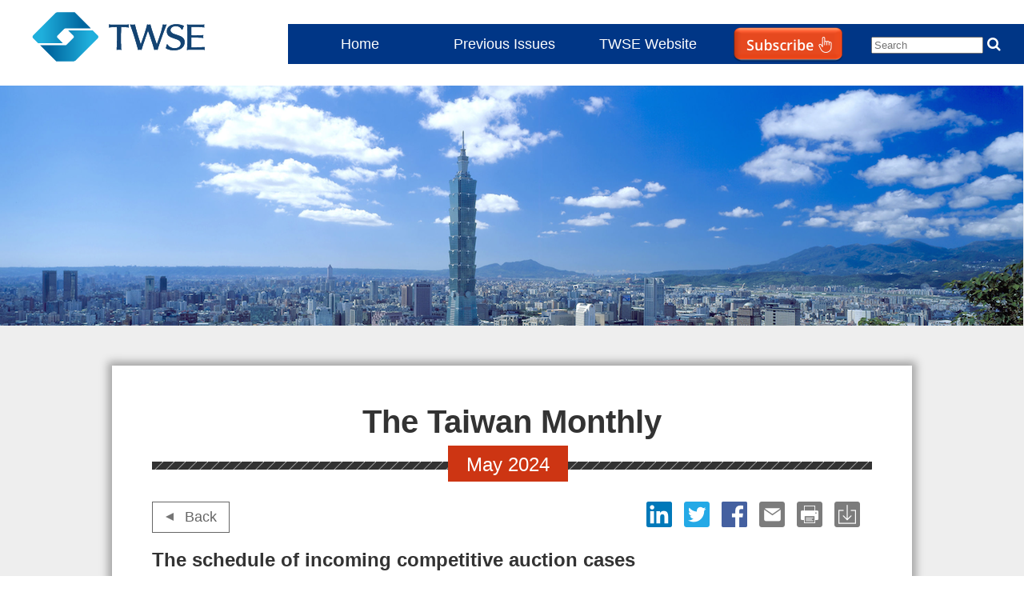

--- FILE ---
content_type: text/html;charset=UTF-8
request_url: https://twmonthly.twse.com.tw/front/announcement/8a8185be702de0fd01703c87ef0f0001?date=May.+2024
body_size: 20774
content:
<!DOCTYPE html PUBLIC "-//W3C//DTD XHTML 1.0 Transitional//EN" "http://www.w3.org/TR/xhtml1/DTD/xhtml1-transitional.dtd">
<html xmlns="http://www.w3.org/1999/xhtml">
<head>
    <meta http-equiv="Content-Type" content="text/html; charset=utf-8"/>
    <title>The Taiwan Monthly</title>
    <meta name="description">
    <meta name="keywords">
    <meta http-equiv="X-UA-Compatible" content="IE=edge">
    
    <meta name="twitter:card" content="summary_large_image"/>
    <meta name="twitter:title" content="The schedule of incoming competitive auction cases"/>
    <meta name="twitter:description" content="Information about the competitive auction schedule can be found at the following link."/>
    
    <script type="text/javascript" src="/assets/jquery-3.7.0.min.js" ></script>

    <link rel="stylesheet" href="/assets/font-awesome.min.css"/>
    <link rel="stylesheet" href="/assets/front/page.css"/>
    <!-- Global site tag (gtag.js) - Google Analytics -->
    <script async src="https://www.googletagmanager.com/gtag/js?id=UA-5220600-9"></script>
    <script>
        window.dataLayer = window.dataLayer || [];
        function gtag(){dataLayer.push(arguments);}
        gtag('js', new Date());
        gtag('config', 'UA-5220600-9');
    </script>
    <style>
        div.content img{
            max-width:100%;
        }
        div.content table{
            border-collapse: collapse;
        }
        div.content table > th, td{
            border: 1px solid black;
        }
        div.content ol{
            margin-left: 40px; padding-left: 0;
        }
        div.content ul{
            margin-left: 40px; padding-left: 0;
        }

        div.content ol >li{
            list-style-type:inherit;
            line-height: 1.8em;
        }
        div.content ul >li{
            list-style-type:inherit;
            line-height: 1.8em;
        }

        @media print {
            body {
                overflow-y: visible !important;
                float: none !important;
                /*border:1px solid red;*/
                margin: 0 !important;
                padding: 0!important;
            }
            div.container {
                width: 90%;!important;
                display: block;!important;
                float: none !important;
                /*border:1px dashed green;*/
                padding: 0!important;
                margin: 0!important;

            }

            div.container>div.content {
                float: none !important;
                display: block !important;
                visibility: visible !important;
                box-shadow: none!important;
                margin: 0 auto!important;
                padding: 0!important;
                box-sizing: border-box!important;
            }
            .title {
                margin: 0 auto!important;
                margin-bottom: 3em!important;
            }

            div.print-block, .btn-back, .footer, .header, .banner {
                display: none!important;
            }
        }
    </style>
</head>

<body>
<div class="wrapper">
    <!--HEADER START-->
    <div class="header">
        <!--LOGO-->
        <div class="logo">
            <h1><a href="/">The Taiwan Monthly</a></h1>
        </div>

        <!--MENU-->
        <div class="nav">
            <dl>
                <dd class="drop"><a href="/">Home</a></dd>
                <dd class="drop"><a href="#">Previous Issues</a>
                    <ul class="dlist">
                        
                            <li class="fly"><a href="/?date=Dec.+2025">Dec. 2025</a>
                        
                            <li class="fly"><a href="/?date=Nov.+2025">Nov. 2025</a>
                        
                            <li class="fly"><a href="/?date=Oct.+2025">Oct. 2025</a>
                        
                            <li class="fly"><a href="/?date=Sep.+2025">Sep. 2025</a>
                        
                            <li class="fly"><a href="/?date=Aug.+2025">Aug. 2025</a>
                        
                            <li class="fly"><a href="/?date=Jul.+2025">Jul. 2025</a>
                        
                            <li class="fly"><a href="/?date=Jun.+2025">Jun. 2025</a>
                        
                            <li class="fly"><a href="/?date=May.+2025">May. 2025</a>
                        
                            <li class="fly"><a href="/?date=Apr.+2025">Apr. 2025</a>
                        
                            <li class="fly"><a href="/?date=Mar.+2025">Mar. 2025</a>
                        
                            <li class="fly"><a href="/?date=Feb.+2025">Feb. 2025</a>
                        
                            <li class="fly"><a href="/?date=Jan.+2025">Jan. 2025</a>
                        
                            <li class="fly"><a href="/?date=Dec.+2024">Dec. 2024</a>
                        
                            <li class="fly"><a href="/?date=Nov.+2024">Nov. 2024</a>
                        
                            <li class="fly"><a href="/?date=Oct.+2024">Oct. 2024</a>
                        
                            <li class="fly"><a href="/?date=Sep.+2024">Sep. 2024</a>
                        
                            <li class="fly"><a href="/?date=Aug.+2024">Aug. 2024</a>
                        
                            <li class="fly"><a href="/?date=Jul.+2024">Jul. 2024</a>
                        
                            <li class="fly"><a href="/?date=Jun.+2024">Jun. 2024</a>
                        
                            <li class="fly"><a href="/?date=May.+2024">May. 2024</a>
                        
                            <li class="fly"><a href="/?date=11+Apr.+2024">11 Apr. 2024</a>
                        
                            <li class="fly"><a href="/?date=Apr.+2024">Apr. 2024</a>
                        
                            <li class="fly"><a href="/?date=Mar.+2024">Mar. 2024</a>
                        
                            <li class="fly"><a href="/?date=Feb.+2024">Feb. 2024</a>
                        
                            <li class="fly"><a href="/?date=Jan.+2024">Jan. 2024</a>
                        
                            <li class="fly"><a href="/?date=Dec.+2023">Dec. 2023</a>
                        
                            <li class="fly"><a href="/?date=Nov.+2023">Nov. 2023</a>
                        
                            <li class="fly"><a href="/?date=Oct.+2023">Oct. 2023</a>
                        
                            <li class="fly"><a href="/?date=Sep.+2023">Sep. 2023</a>
                        
                            <li class="fly"><a href="/?date=17+Aug.+2023">17 Aug. 2023</a>
                        
                            <li class="fly"><a href="/?date=Aug.+2023">Aug. 2023</a>
                        
                            <li class="fly"><a href="/?date=20+Jul.+2023">20 Jul. 2023</a>
                        
                            <li class="fly"><a href="/?date=Jul.+2023">Jul. 2023</a>
                        
                            <li class="fly"><a href="/?date=Jun.+2023">Jun. 2023</a>
                        
                            <li class="fly"><a href="/?date=May.+2023">May. 2023</a>
                        
                            <li class="fly"><a href="/?date=Apr.+2023">Apr. 2023</a>
                        
                            <li class="fly"><a href="/?date=Mar.+2023">Mar. 2023</a>
                        
                            <li class="fly"><a href="/?date=Feb.+2023">Feb. 2023</a>
                        
                            <li class="fly"><a href="/?date=Jan.+2023">Jan. 2023</a>
                        
                            <li class="fly"><a href="/?date=Dec.+2022">Dec. 2022</a>
                        
                            <li class="fly"><a href="/?date=Nov.+2022">Nov. 2022</a>
                        
                            <li class="fly"><a href="/?date=Oct.+2022">Oct. 2022</a>
                        
                            <li class="fly"><a href="/?date=Sep.+2022">Sep. 2022</a>
                        
                            <li class="fly"><a href="/?date=Aug.+2022">Aug. 2022</a>
                        
                            <li class="fly"><a href="/?date=Jul.+2022">Jul. 2022</a>
                        
                            <li class="fly"><a href="/?date=Jun.+2022">Jun. 2022</a>
                        
                            <li class="fly"><a href="/?date=May.+2022">May. 2022</a>
                        
                            <li class="fly"><a href="/?date=Apr.+2022">Apr. 2022</a>
                        
                            <li class="fly"><a href="/?date=Mar.+2022">Mar. 2022</a>
                        
                            <li class="fly"><a href="/?date=Feb.+2022">Feb. 2022</a>
                        
                            <li class="fly"><a href="/?date=Jan.+2022">Jan. 2022</a>
                        
                            <li class="fly"><a href="/?date=Dec.+2021">Dec. 2021</a>
                        
                            <li class="fly"><a href="/?date=Nov.+2021">Nov. 2021</a>
                        
                            <li class="fly"><a href="/?date=Oct.+2021">Oct. 2021</a>
                        
                            <li class="fly"><a href="/?date=Sep.+2021">Sep. 2021</a>
                        
                            <li class="fly"><a href="/?date=Aug.+2021">Aug. 2021</a>
                        
                            <li class="fly"><a href="/?date=Jul.+2021">Jul. 2021</a>
                        
                            <li class="fly"><a href="/?date=Jun.+2021">Jun. 2021</a>
                        
                            <li class="fly"><a href="/?date=May.+2021">May. 2021</a>
                        
                            <li class="fly"><a href="/?date=Apr.+2021">Apr. 2021</a>
                        
                            <li class="fly"><a href="/?date=Mar.+2021">Mar. 2021</a>
                        
                            <li class="fly"><a href="/?date=Feb.+2021">Feb. 2021</a>
                        
                            <li class="fly"><a href="/?date=Jan.+2021">Jan. 2021</a>
                        
                            <li class="fly"><a href="/?date=Dec.+2020">Dec. 2020</a>
                        
                            <li class="fly"><a href="/?date=Nov.+2020">Nov. 2020</a>
                        
                            <li class="fly"><a href="/?date=Oct.+2020">Oct. 2020</a>
                        
                            <li class="fly"><a href="/?date=Sep.+2020">Sep. 2020</a>
                        
                            <li class="fly"><a href="/?date=Aug.+2020">Aug. 2020</a>
                        
                            <li class="fly"><a href="/?date=Jul.+2020">Jul. 2020</a>
                        
                            <li class="fly"><a href="/?date=Jun.+2020">Jun. 2020</a>
                        
                            <li class="fly"><a href="/?date=May.+2020">May. 2020</a>
                        
                            <li class="fly"><a href="/?date=Apr.+2020">Apr. 2020</a>
                        
                            <li class="fly"><a href="/?date=Mar.+2020">Mar. 2020</a>
                        
                            <li class="fly"><a href="/?date=Feb.+2020">Feb. 2020</a>
                        
                            <li class="fly"><a href="/?date=Jan.+2020">Jan. 2020</a>
                        
                            <li class="fly"><a href="/?date=Dec.+2019">Dec. 2019</a>
                        
                            <li class="fly"><a href="/?date=Nov.+2019">Nov. 2019</a>
                        
                            <li class="fly"><a href="/?date=Oct.+2019">Oct. 2019</a>
                        
                            <li class="fly"><a href="/?date=Sep.+2019">Sep. 2019</a>
                        
                            <li class="fly"><a href="/?date=Aug.+2019">Aug. 2019</a>
                        
                            <li class="fly"><a href="/?date=Jul.+2019">Jul. 2019</a>
                        
                            <li class="fly"><a href="/?date=Jun.+2019">Jun. 2019</a>
                        
                            <li class="fly"><a href="/?date=May.+2019">May. 2019</a>
                        
                            <li class="fly"><a href="/?date=Apr.+2019">Apr. 2019</a>
                        
                            <li class="fly"><a href="/?date=Mar.+2019">Mar. 2019</a>
                        
                            <li class="fly"><a href="/?date=Feb.+2019">Feb. 2019</a>
                        
                            <li class="fly"><a href="/?date=Jan.+2019">Jan. 2019</a>
                        
                            <li class="fly"><a href="/?date=Dec.+2018">Dec. 2018</a>
                        
                            <li class="fly"><a href="/?date=Nov.+2018">Nov. 2018</a>
                        
                            <li class="fly"><a href="/?date=Oct.+2018">Oct. 2018</a>
                        
                            <li class="fly"><a href="/?date=Sep.+2018">Sep. 2018</a>
                        
                            <li class="fly"><a href="/?date=Aug.+2018">Aug. 2018</a>
                        
                            <li class="fly"><a href="/?date=Jul.+2018">Jul. 2018</a>
                        
                            <li class="fly"><a href="/?date=Jun.+2018">Jun. 2018</a>
                        
                            <li class="fly"><a href="/?date=May.+2018">May. 2018</a>
                        
                            <li class="fly"><a href="/?date=Apr.+2018">Apr. 2018</a>
                        
                            <li class="fly"><a href="/?date=Mar.+2018">Mar. 2018</a>
                        
                            <li class="fly"><a href="/?date=Feb.+2018">Feb. 2018</a>
                        
                            <li class="fly"><a href="/?date=Jan.+2018">Jan. 2018</a>
                        
                            <li class="fly"><a href="/?date=Dec.+2017">Dec. 2017</a>
                        
                            <li class="fly"><a href="/?date=Nov.+2017">Nov. 2017</a>
                        
                    </ul>
                </dd>
                <dd class="drop"><a href="http://www.twse.com.tw/en/" target="_blank">TWSE Website</a></dd>
                <dd class="drop" style="background-color: #E94729;"><a href="/front/subscribe">Subscribe</a></dd>
                <dd class="search">
                    <section id="search">
                        <form action="/" method="post" name="searchform" id="searchform" >
                            <label for="search-input"><span class="sr-only"></span></label>
                            <input value="" style="width: 132px;" name="search" id="search-input" placeholder="Search" autocomplete="off" spellcheck="false" autocorrect="off" tabindex="1">
                            <a id="search">
                                <i class="fa fa-search"></i>
                            </a>
                        </form>
                    </section>
                </dd>
            </dl>
        </div>
    </div>
    <!--HEADER END-->

    <!--CONTAINER-->
    <div class="container">
        <div class="banner"> </div>
        <div class="content">

            <div class="title">
                <h2>The Taiwan Monthly</h2>
                <div class="date">May 2024</div>
            </div>

            <div class="share">
                <ul>
                    
                    <li class="share-linkedin"><a target="_blank" href="http://www.linkedin.com/shareArticle?mini=true&url=https://twmonthly.twse.com.tw/front/announcement/8a8185be702de0fd01703c87ef0f0001?date=May+2024">LinkedIn</a></li>
                    <li class="share-twitter"><a target="_blank" href="https://twitter.com/share?url=https://twmonthly.twse.com.tw/front/announcement/8a8185be702de0fd01703c87ef0f0001?date=May+2024">Twitter</a></li>
                    <li class="share-facebook"><a target="_blank" href="http://www.facebook.com/share.php?u=https://twmonthly.twse.com.tw/front/announcement/8a8185be702de0fd01703c87ef0f0001?date=May+2024">Facebook</a></li>
                    <li class="share-email"><a target="_blank" href="mailto:?subject=From The Taiwan Monthly: The schedule of incoming competitive auction cases
                    &body=I recommend you visit The Taiwan Monthly to read:
                    %0D%0A%0D%0AThe schedule of incoming competitive auction cases%0D%0A%0D%0Ahttps://twmonthly.twse.com.tw/front/content/8a8185be702de0fd01703c87ef0f0001?date=May+2024">Email</a></li>
                    
                    <li class="share-print"><a href="javascript: void(0)" class="print">print</a></li>
                    <li class="share-download"><a target="_blank" href="/front/downloadPdf/8a8185be702de0fd01703c87ef0f0001?date=May+2024" data-id="8a8185be702de0fd01703c87ef0f0001" data-fix="fix" class="fileDownload">download</a></li>
                </ul>
            </div>
            
                <div class="btn-back"><a href="/?date=May+2024">Back</a></div>
            


            
            <h4>The schedule of incoming competitive auction cases</h4>
            <p><p>Information about the competitive auction schedule can be found&nbsp;at the following link.</p>
<p class="MsoNormal"><strong style="mso-bidi-font-weight: normal;"><span lang="EN-US" style="font-size: 14.0pt; mso-bidi-font-size: 11.0pt; font-family: 'Calibri Light',sans-serif; mso-ascii-theme-font: major-latin; mso-fareast-font-family: 標楷體; mso-hansi-theme-font: major-latin; mso-bidi-theme-font: major-latin;"><a href="https://www.twse.com.tw/en/announcement/auction.html">https://www.twse.com.tw/en/announcement/auction.html</a></span></strong></p>
<p>&nbsp;</p>
<p>For further information, please contact <span lang="EN-US" style="font-size: 12.0pt; mso-bidi-font-size: 11.0pt; font-family: 'Calibri',sans-serif; mso-ascii-theme-font: minor-latin; mso-fareast-font-family: 新細明體; mso-fareast-theme-font: minor-fareast; mso-hansi-theme-font: minor-latin; mso-bidi-font-family: 'Times New Roman'; mso-bidi-theme-font: minor-bidi; mso-ansi-language: EN-US; mso-fareast-language: ZH-TW; mso-bidi-language: AR-SA;">Mr. Chen</span> at <a href="mailto:1027@twse.com.tw">1269@twse.com.tw</a>.</p></p>
            
                <div class="btn-back"><a href="/?date=May+2024">Back</a></div>
            

        </div>
    </div>

    <!--FOOTER-->
    <div class="footer">
        <ul>
            <li class="footer-address">3F、9-12F、19F, No.7, Sec.5, Xinyi Rd.,Taipei, Taiwan 110615,Republic of China </li>
            <li class="footer-mail">mail:<a href="mailto:co.co@twse.com.tw">co.co@twse.com.tw</a></li>
            <li class="footer-privacy">
                <a style="margin-right: 45px;" href="https://www.twse.com.tw/en/terms/security.html">Privacy Policy</a>
                <a style="margin-right: 45px;" href="https://www.twse.com.tw/en/terms/personal.html">Personal Information Management Policy Statement</a>
                <a href="/front/subscribe" class="btnSubscribe">SUBSCRIBE</a>
            </li>
            <li class="footer-copyright">Copyright © 2024 Taiwan Stock Exchange Corporation. All rights reserved.</li>
        </ul>
    </div>
    <!--FOOTER END-->

</div>
</body>
<script type="text/javascript">
    $(function() {
        $('#search a').on('click',function() {
            $('#searchform').submit();
        });
        $('.print').on('click',function(){
            window.print();
        });

        // 下載檔案id
        $('.fileDownload').on('click', function (){
            var id = $(this).data('id');
            var fix = $(this).data('fix');
            $.post("/front/setDownloadFileId", { id: id,checkFix:fix }, function(){})
            return true;
        });
    });
</script>
</html>


--- FILE ---
content_type: text/css;charset=UTF-8
request_url: https://twmonthly.twse.com.tw/assets/front/page.css
body_size: 1579
content:
@charset "utf-8";body{font-size:18px;margin:0 auto;font-family: Arial,Helvetica,sans-serif;}h1 {margin: 0; padding: 0;}h2 { font-size:40px; margin: 0 0 0 0; padding: 0 0 0 0; color: #333; line-height: 1em;}h3 {font-size:30px; margin: 0; padding: 0 0 18px 0; color: #ff6700;}h4 { font-size:24px; margin: 0; padding: 0 0 9px 0; color: #333;}h5 {margin: 0; padding: 0 0 0 0}p  { margin: 0; padding: 0 0 0 0; line-height: 1.8em; color: #333;}h6, ul, li, dl, dt, dd { margin: 0; padding: 0;}li{ list-style-type:none;}a img { border: none;}.wrapper{width: 1280px;margin:0 auto;}.header{height: 100px;padding-top: 2px;padding-bottom: 5px;position: relative;}.container{width: 1280px;background-color: #eee;position:relative;clear: both;float:left;}.content{}.content_top{position:relative;display:none;}.content_left{float:left;display:none;}.content_middle{position:relative;float:left;display:none;}.content_right{float:right;position:relative;display:none;}.logo{width: 256px;height: 70px;top: 15px;left: 40px;display:block;position: absolute;}.logo h1{width: 256px;height: 70px;background: url(logo.png) no-repeat left top;display:block;}.logo h1 a{width: 256px;height: 70px;text-indent: -10000px;display:block;}.nav{width: 920px;height: 50px;font-size: 18px;float: right;margin: 28px 0 28px 0;background-color: #003686;z-index: 9999;position: absolute;right: 0;}.search{width:180px;height:30px;padding: 15px 0 5px 0;color: #fff;text-align: center;float:left;position:relative;}.drop a {width:230px;height:36px;padding: 15px 0 5px 0;color: #fff;text-decoration: none;}.drop{width:180px;height:30px;padding: 15px 0 5px 0;color: #fff;text-align: center;float:left;position:relative;}.nav .drop:nth-child(4){background-color: transparent !important;}.nav .drop:nth-child(4) a{display: block;color: transparent;}.nav .drop:nth-child(4) a:after{content:"";background: url(subscribe-1.png) no-repeat;width: 142px;height: 46px;background-size: 142px 46px;display: inline-block;position: relative;top: -27px;left: -70px;}.drop .dlist{width: 180px;background-color: #002864;position: absolute;top:50px;left:0px;}.drop:hover{background-color: #001B45;color: #FFF;}.search a:hover{background-color: #001B45;color: #FFF;}.drop ul li:hover{background-color: #001B45;}.drop .fly{width: 180px;height: 20px;font-size: 16px;padding: 15px 0 15px 0;display:block;position:relative;}.drop .fly ul{width: 180px;height: 34px;position: absolute;display:block;top:0px;right:-150px;}.m4 .fly ul {width: 180px;height: 34px;display:block;}.drop ul{display: none;}.drop:hover ul {display: block;}.drop .fly ul {display: none;}.drop .fly:hover ul {display: block;}.drop .fly .fly ul {display: none;}.drop .fly .fly:hover ul {display: block;}.drop .fly .fly .fly ul {display: none;}.drop .fly .fly .fly:hover ul {display: block;}.banner{width: 1280px;height: 300px;background: url(banner.png) no-repeat left top;}.content{width: 900px;padding: 50px 50px 50px 50px;background-color: #fff;margin: 50px auto 50px auto;-webkit-box-shadow: 0 0 10px 5px #A3A3A3;-moz-box-shadow: 0 0 10px 5px #A3A3A3;box-shadow: 0 0 10px 5px #A3A3A3;}.title{width: 900px;height: 80px;text-align: center;margin: 0 0 40px 0;background: url(line.png) no-repeat left bottom;position: relative;}.date{width: 150px;height: 25px;background-color: #CD3513;font-size: 24px;text-align: center;color: #fff;padding: 10px 0 10px 0;position: absolute;left: 370px;top: 50px;}.list{width: 900px;margin: 0 0 40px 0;}.category{width: 900px;border-bottom: solid 1px #9b9b9b;margin: 0 0 40px 0;}.btn-back a{width: 70px;display: block;background-color: #fff;border: solid 1px #666666;text-decoration: none;color: #666666;text-align: center;padding: 8px 0 8px 25px;margin: 10px 0 20px 0;background: url(icon-arrow.png) no-repeat 10px 5px;}.btn-back a:hover{width: 70px;display: block;background-color: #eee;border: solid 1px #666666;text-decoration: none;color: #666666;text-align: center;padding: 8px 0 8px 25px;margin: 10px 0 20px 0;background: url(icon-arrow.png) no-repeat 10px 5px;opacity:0.5;filter:alpha(opacity=50);}div.print-block{float: right;display: inline;}div.print-block a{width: 70px;display: block;background-color: #fff;border: solid 1px #666666;text-decoration: none;color: #666666;text-align: center;padding: 9px 14px;}div.print-block a:hover{width: 70px;display: block;background-color: #fff;border: solid 1px #666666;text-decoration: none;color: #666666;text-align: center;padding: 9px 14px;opacity:0.5;filter:alpha(opacity=50);}i.icons{padding-right: 12px;}.share{float: right;}.share li{margin-right: 10px !important;list-style-type: none !important;}.share a{width: 37px;height: 32px;text-indent: -10000px;display: block;}.share a:hover{width: 37px;height: 32px;text-indent: -10000px;display: block;}.share-linkedin{width: 37px;height: 32px;background: url(share-linkedin.png) no-repeat left center;float: left;}.share-twitter{width: 37px;height: 32px;background: url(share-twitter.png) no-repeat left center;float: left;}.share-facebook{width: 37px;height: 32px;background: url(share-facebook.png) no-repeat left center;float: left;}.share-email{width: 37px;height: 32px;background: url(share-email.png) no-repeat left center;float: left;}.share-print{width: 37px;height: 32px;background: url(share-print.png) no-repeat left center;float: left;}.share-download{width: 37px;height: 32px;background: url(share-download.png) no-repeat left center;float: left;}.footer{width: 810px;height: 80px;font-size: 14px;float: left;clear: both;color: #000;padding: 30px 200px 0 270px;background: url(footer.png) no-repeat left top;position: relative;}.footer-address{width: 550px;height: 23px;background: url(icon-place.png) no-repeat left top;padding: 5px 0 0 40px;float: left;}.footer-mail{width: 155px;height: 25px;background: url(icon-mail.png) no-repeat left top;padding: 5px 0 0 40px;float: left;}.footer-mail a,.footer-privacy a{color: #333;}.footer-mail a:hover,.footer-privacy a:hover{color: #003686;}.footer-privacy{width: 100%;height: 25px;padding: 10px 0 0 0;text-align: center;}.footer-privacy a{display: inline-block;}.footer-copyright{width: 800px;height: 30px;padding: 20px 0 0 0;text-align: center;float: left;}a.btnSubscribe{width: 150px;height:48px ;background: url(subscribe.png) no-repeat ;position: absolute;top: 20px;left: 100px;text-indent: -999px;overflow: hidden;}